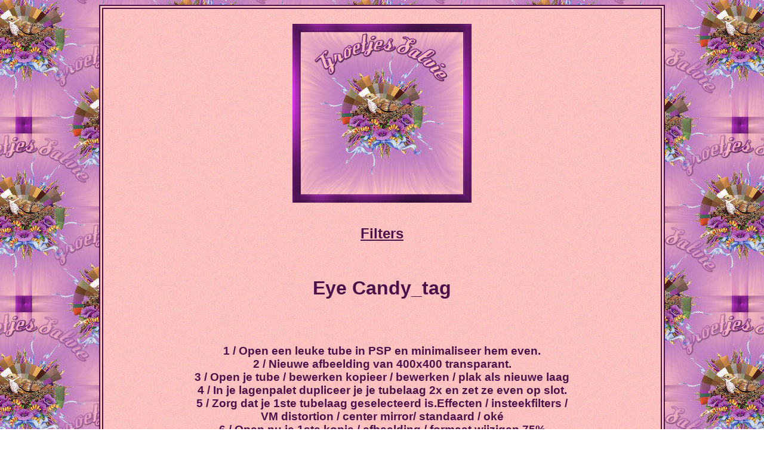

--- FILE ---
content_type: text/html
request_url: https://salvie.nl/eyecandy/EyeCandy.html
body_size: 1796
content:

<html>
<head>
<title>Eye Candy</title>
<link rel="stylesheet"
 href="Eye Candy.css"type="text/css">
 <script type="text/javascript">// BRON: http://www.felgall.com/jstip35.htmdocument.onselectstart = new Function('return false')function ds(e) { return false; }function ra() { return true; }document.onmousedown = ds;document.onclick = ra;</script>
 <SCRIPT LANGUAGE="JavaScript">

<!-- Voor de leukste scripts gaat u naar...-->
<!-- Sentinelli�s Javascript! The source for all your Javascript and PHP -->
<!-- http://www.sentinelli.nl -->


<!-- Begin
function varitext(text){
text=document
print(text)
}
//  End -->
</script>
</head>
<body oncontextmenu="return false;">
<table width="75%" border="1" align="center" cellpadding="3" cellspacing="0" bordercolor="#4b1249" bgcolor="#fbc1bf" summary="layout table">
  <tr>
    <td><table width="100%" border="1" align="center" cellpadding="25" cellspacing="0" bordercolor="#4b1249" background="achtergrond2.jpg" summary="layout table">
      <tr>
        <td align="center"><img alt="Eye candy" src="Eye Candy Taga.jpg"><br>
<br>
<a href="http://pspgroep.seniorennet.be/filterpagina.htm" target="_blank">
<h2>Filters</h2></a>
<br>
<H1>Eye Candy_tag</h1><br><br></center>
<h3>1 / Open een leuke tube in PSP en minimaliseer hem even.<br>
2 / Nieuwe afbeelding van 400x400 transparant.<br>
3 / Open je tube / bewerken kopieer / bewerken / plak als nieuwe laag <br>
4 / In je lagenpalet dupliceer je je tubelaag 2x en zet ze even op slot.<br>
5 / Zorg dat je 1ste tubelaag geselecteerd is.Effecten / insteekfilters /<br>
 VM distortion / center mirror/ standaard / ok�<br>
 6 / Open nu je 1ste kopie / afbeelding / formaat wijzigen 75%<br>
 (formaat alle lagen niet aanvinken) Resolutie op Bicibisch zetten<br>
7 / Effecten / insteekfilters / VM Toolbox / Radial Mosa�c / standaard<br>
8 / Selecties / alles selecteren / selecties / zwevend<br>
9 / Effecten / 3D-effecten / afschuining binnen<br><br>
<img src="Afbeelding2.jpg" alt="screenshot"><br><br>
10/ Niets selecteren<br>
11/ Open je 2de kopie / afbeelding / formaat wijzigen 75% en zet hem iets naar 
      beneden.<br>
12/ Kies een mooie kleur uit je tube<br>
13/ Lagen / Nieuwe laag en vul deze met je gekozen kleur.<br>
14/ Lagen schikken / achteraan<br>
15/ Lagen / alle lagen samenvoegen<br>
16/ Voeg een rand toe van 10 pixels en selecteer / vul deze rand met een mooie 
       bijpassende kleur<br>
17/ Effecten / insteekfilters / Eye Candy 4000 / corona<br>
      Het effect zie je in het middenstuk en niet in de rand<br><br>
<img src="Afbeelding3.jpg" alt="screenshot"><br><br>
18/ Effecten / insteekfilters / Gregs Factory Output Vol ll / Poolshadow / standaard<br>
<img src="Afbeelding4.jpg" alt="screenshot"><br><br> 
19/ Effecten / 3d-effecten / afschuining binnen<br><br> 
<img src="Afbeelding5.jpg" alt="screenshot"><br><br>
20/ Niets selecteren<br>
21/ Ga naar je basisgereedschap / rond / als vector / ani-alias aangevinkt.<br>
Zet wel even je achtergrondkleur op slot.<br>
22/ Trek nu een cirkel rond je tube<br>
23/ Ga naar je tekstgereedschap en kies een mooi lettertype.<br>
Ga nu naar je cirkel en klik zodra je een half maantje ziet.
24/ Kies nu je voor- en achtergrondkleur / grootte ligt aan je lettertype en type je tekst.<br>
      Komt je tekst niet helemaal in het midden te staan roteer hem dan nog even.<br>
25/ Effecten / 3d-effecten / slagschaduw<br><br>
<img src="Afbeelding6.jpg" alt="screenshot"><br><br>
26/ Verwijder de vectorlaag en zet je naam op zijn plaats.<br>
27/ Niets selecteren.<br>
28 / Afbeelding / formaat wijzigen en zet je resolutie op Bicubisch.<br>
      opslaan als JPG.<br><br>
Dit was het lesje,ik hoop dat jullie hem leuk vinden<br><br>
Groetjes Corrie<br><br>
De Tube heb ik gevonden op internet en het copyright ligt bij de maker ervan.</h3><br><br>

<center><a href="..\html\Voorwaarden.html"><h3>Voorwaarden</h3></a><br>

<br>

<DIV ALIGN="CENTER">
<FORM>
<INPUT NAME="print" TYPE="button" VALUE="Print this Document!"
ONCLICK="varitext()">
</FORM>
</DIV>


<!-- Script Size:  0.85 KB -->

</td>
      </tr>
    </table></td>
  </tr>
</table>
</body>
</html>


--- FILE ---
content_type: text/css
request_url: https://salvie.nl/eyecandy/Eye%20Candy.css
body_size: 120
content:
/*stylesheet voor Eye Candy */

body {background-image:url("Eye Candy Tagachtergrond.jpg");
 background-position:center;
			background-attachment:fixed;
      color:#4b1249;
			font-family:arial;
			Font-size:15
		 }
H1   {color:#4b1249}
H2   {color:#4b1249}
H3   {color:#4b1249}

a:link {color:#4b1249}
a:visited   {color:#4b1249}
a:active    {color:#4b1249}
